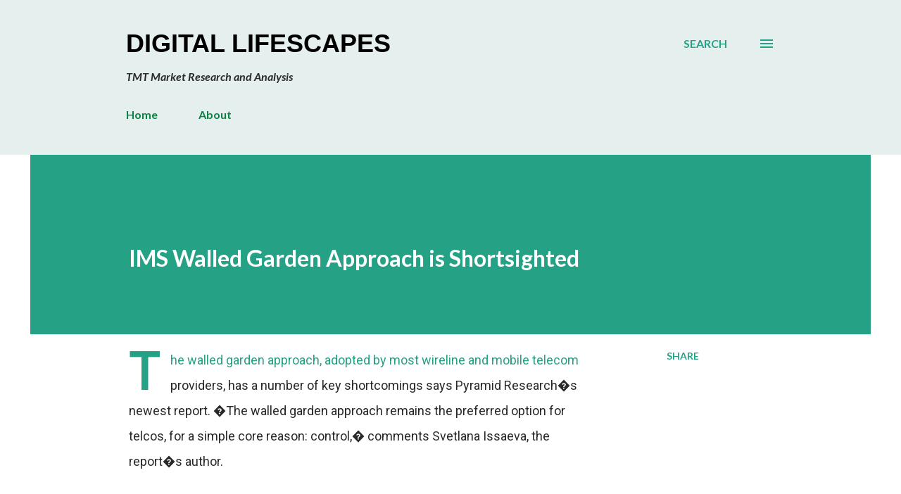

--- FILE ---
content_type: text/html; charset=utf-8
request_url: https://www.google.com/recaptcha/api2/aframe
body_size: 268
content:
<!DOCTYPE HTML><html><head><meta http-equiv="content-type" content="text/html; charset=UTF-8"></head><body><script nonce="dzXQSGfme8W-BKOv02VZjw">/** Anti-fraud and anti-abuse applications only. See google.com/recaptcha */ try{var clients={'sodar':'https://pagead2.googlesyndication.com/pagead/sodar?'};window.addEventListener("message",function(a){try{if(a.source===window.parent){var b=JSON.parse(a.data);var c=clients[b['id']];if(c){var d=document.createElement('img');d.src=c+b['params']+'&rc='+(localStorage.getItem("rc::a")?sessionStorage.getItem("rc::b"):"");window.document.body.appendChild(d);sessionStorage.setItem("rc::e",parseInt(sessionStorage.getItem("rc::e")||0)+1);localStorage.setItem("rc::h",'1769214762949');}}}catch(b){}});window.parent.postMessage("_grecaptcha_ready", "*");}catch(b){}</script></body></html>